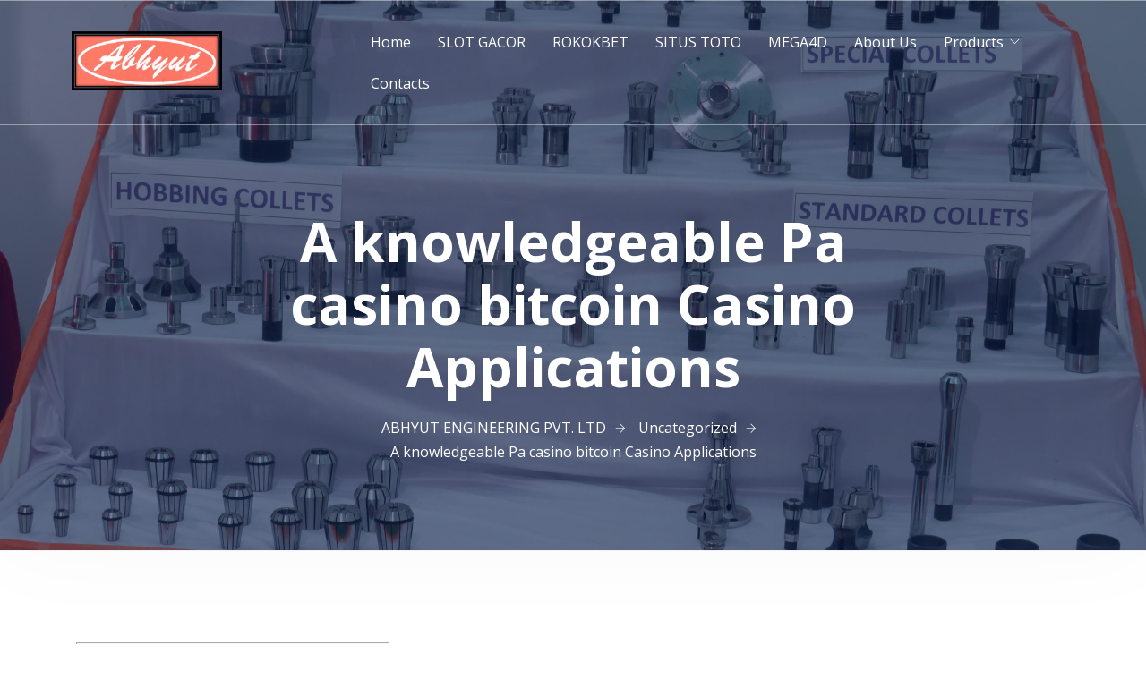

--- FILE ---
content_type: text/css
request_url: http://abhyut.com/wp-content/uploads/elementor/css/post-103.css?ver=1648546898
body_size: 2074
content:
.elementor-103 .elementor-element.elementor-element-689ddb8:not(.elementor-motion-effects-element-type-background), .elementor-103 .elementor-element.elementor-element-689ddb8 > .elementor-motion-effects-container > .elementor-motion-effects-layer{background-color:transparent;background-image:linear-gradient(180deg, #F3F3F330 0%, #D7D7D7 100%);}.elementor-103 .elementor-element.elementor-element-689ddb8{transition:background 0.3s, border 0.3s, border-radius 0.3s, box-shadow 0.3s;padding:86px 0px 86px 0px;}.elementor-103 .elementor-element.elementor-element-689ddb8 > .elementor-background-overlay{transition:background 0.3s, border-radius 0.3s, opacity 0.3s;}.elementor-103 .elementor-element.elementor-element-1bfe312 > .elementor-widget-container{padding:10px 0px 0px 0px;}.elementor-103 .elementor-element.elementor-element-755ac48{line-height:28px;}@media(max-width:767px){.elementor-103 .elementor-element.elementor-element-689ddb8{padding:50px 0px 50px 0px;}.elementor-103 .elementor-element.elementor-element-5090f76{width:50%;}.elementor-103 .elementor-element.elementor-element-5090f76 > .elementor-element-populated{padding:10px 20px 10px 10px;}.elementor-103 .elementor-element.elementor-element-9f31ac0{width:50%;}.elementor-103 .elementor-element.elementor-element-9f31ac0 > .elementor-element-populated{padding:10px 20px 10px 10px;}.elementor-103 .elementor-element.elementor-element-b46e593{width:50%;}.elementor-103 .elementor-element.elementor-element-b46e593 > .elementor-element-populated{padding:10px 20px 10px 10px;}}@media(min-width:768px){.elementor-103 .elementor-element.elementor-element-5090f76{width:37.563%;}.elementor-103 .elementor-element.elementor-element-9f31ac0{width:23%;}.elementor-103 .elementor-element.elementor-element-b46e593{width:39.071%;}}@media(max-width:1024px) and (min-width:768px){.elementor-103 .elementor-element.elementor-element-5090f76{width:25%;}.elementor-103 .elementor-element.elementor-element-9f31ac0{width:25%;}.elementor-103 .elementor-element.elementor-element-b46e593{width:25%;}}